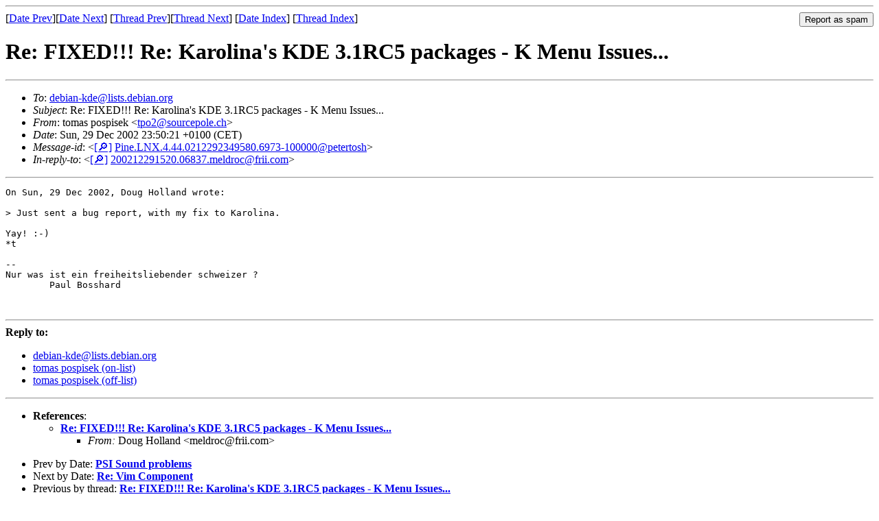

--- FILE ---
content_type: text/html
request_url: https://lists.debian.org/debian-kde/2002/12/msg00425.html
body_size: 1351
content:
<!-- MHonArc v2.6.19 -->
<!--X-Subject: Re: FIXED!!! Re: Karolina's KDE 3.1RC5 packages &#45; K Menu Issues... -->
<!--X-From-R13: gbznf cbfcvfrx &#60;gcb2Nfbheprcbyr.pu> -->
<!--X-Date: Sun, 29 Dec 2002 17:50:42 &#45;0600 -->
<!--X-Message-Id: Pine.LNX.4.44.0212292349580.6973&#45;100000@petertosh -->
<!--X-Content-Type: text/plain -->
<!--X-Reference: 200212291520.06837.meldroc@frii.com -->
<!--X-Head-End-->
<!DOCTYPE HTML PUBLIC "-//W3C//DTD HTML 4.01 Transitional//EN"
        "http://www.w3.org/TR/html4/loose.dtd">
<html>
<head>
<title>Re: FIXED!!! Re: Karolina's KDE 3.1RC5 packages - K Menu Issues...</title>
<link rev="made" href="mailto:tpo2@sourcepole.ch">
<link rel="index" href="maillist.html">
<link rel="top" href="threads.html">
<link rel="up" href="msg00423.html">
<link rel="prev" href="msg00423.html">
<link rel="next" href="msg00445.html">
<meta name="viewport" content="width=device-width, initial-scale=1">
<style>
pre {
  white-space: pre-wrap;
}
</style>
</head>
<body>
<!--X-Body-Begin-->
<!--X-User-Header-->
<!--X-User-Header-End-->
<!--X-TopPNI-->
<hr>
<form method="POST" action="/cgi-bin/spam-report.pl">
<input type="hidden" name="listname" value="debian-kde" />
<input type="hidden" name="msg" value="msg00425.html" />
<input type="hidden" name="date" value="2002/12" />
<input type="submit" value="Report as spam" style="float: right"  />

[<a href="msg00424.html">Date Prev</a>][<a href="msg00426.html">Date Next</a>]
[<a href="msg00423.html">Thread Prev</a>][<a href="msg00445.html">Thread Next</a>]
[<a href="maillist.html#00425">Date Index</a>]
[<a href="threads.html#00425">Thread Index</a>]
</form>


<!--X-TopPNI-End-->
<!--X-MsgBody-->
<!--X-Subject-Header-Begin-->
<h1>Re: FIXED!!! Re: Karolina's KDE 3.1RC5 packages - K Menu Issues...</h1>
<hr>
<!--X-Subject-Header-End-->
<!--X-Head-of-Message-->
<ul>
<li><em>To</em>: <a href="mailto:debian-kde%40lists.debian.org">debian-kde@lists.debian.org</a></li>
<li><em>Subject</em>: Re: FIXED!!! Re: Karolina's KDE 3.1RC5 packages - K Menu Issues...</li>
<li><em>From</em>: tomas pospisek &lt;<a href="mailto:tpo2%40sourcepole.ch">tpo2@sourcepole.ch</a>&gt;</li>
<li><em>Date</em>: Sun, 29 Dec 2002 23:50:21 +0100 (CET)</li>
<li><em>Message-id</em>: &lt;<A HREF="/msgid-search/Pine.LNX.4.44.0212292349580.6973-100000@petertosh">[&#128270;]</a>&nbsp;<a href="msg00425.html">Pine.LNX.4.44.0212292349580.6973-100000@petertosh</A>&gt;</li>
<li><em>In-reply-to</em>: &lt;<A HREF="/msgid-search/200212291520.06837.meldroc@frii.com">[&#128270;]</a>&nbsp;<a href="msg00423.html">200212291520.06837.meldroc@frii.com</A>&gt;</li>
</ul>
<!--X-Head-of-Message-End-->
<!--X-Head-Body-Sep-Begin-->
<hr>
<!--X-Head-Body-Sep-End-->
<!--X-Body-of-Message-->
<pre>On Sun, 29 Dec 2002, Doug Holland wrote:

&gt; Just sent a bug report, with my fix to Karolina.

Yay! :-)
*t

--
Nur was ist ein freiheitsliebender schweizer ?
        Paul Bosshard


</pre>
<!--X-Body-of-Message-End-->
<!--X-MsgBody-End-->
<!--X-Follow-Ups-->
<hr />
<strong>Reply to:</strong>
<ul>
  <li><a href="mailto:debian-kde&#64;lists.debian.org?in-reply-to=&lt;Pine.LNX.4.44.0212292349580.6973-100000@petertosh&gt;&amp;subject=Re:%20Re: FIXED!!! Re: Karolina's KDE 3.1RC5 packages - K Menu Issues...">debian-kde&#64;lists.debian.org</a></li>
  <li><a href="mailto:tpo2@sourcepole.ch?in-reply-to=&lt;Pine.LNX.4.44.0212292349580.6973-100000@petertosh&gt;&amp;subject=Re:%20Re: FIXED!!! Re: Karolina's KDE 3.1RC5 packages - K Menu Issues...&amp;cc=debian-kde&#64;lists.debian.org">tomas pospisek (on-list)</a></li>
  <li><a href="mailto:tpo2@sourcepole.ch?in-reply-to=&lt;Pine.LNX.4.44.0212292349580.6973-100000@petertosh&gt;&amp;subject=Re:%20Re: FIXED!!! Re: Karolina's KDE 3.1RC5 packages - K Menu Issues...">tomas pospisek (off-list)</a></li>
</ul>
<hr />
<!--X-Follow-Ups-End-->
<!--X-References-->
<ul><li><strong>References</strong>:
<ul>
<li><strong><a name="00423" href="msg00423.html">Re: FIXED!!! Re: Karolina's KDE 3.1RC5 packages - K Menu Issues...</a></strong>
<ul><li><em>From:</em> Doug Holland &lt;meldroc@frii.com&gt;</li></ul></li>
</ul></li></ul>
<!--X-References-End-->
<!--X-BotPNI-->
<ul>
<li>Prev by Date:
<strong><a href="msg00424.html">PSI Sound problems</a></strong>
</li>
<li>Next by Date:
<strong><a href="msg00426.html">Re: Vim Component</a></strong>
</li>
<li>Previous by thread:
<strong><a href="msg00423.html">Re: FIXED!!! Re: Karolina's KDE 3.1RC5 packages - K Menu Issues...</a></strong>
</li>
<li>Next by thread:
<strong><a href="msg00445.html">Kappfinder (- K Menu Issues...)</a></strong>
</li>
<li>Index(es):
<ul>
<li><a href="maillist.html#00425"><strong>Date</strong></a></li>
<li><a href="threads.html#00425"><strong>Thread</strong></a></li>
</ul>
</li>
</ul>

<!--X-BotPNI-End-->
<!--X-User-Footer-->
<!--X-User-Footer-End-->
</body>
</html>
